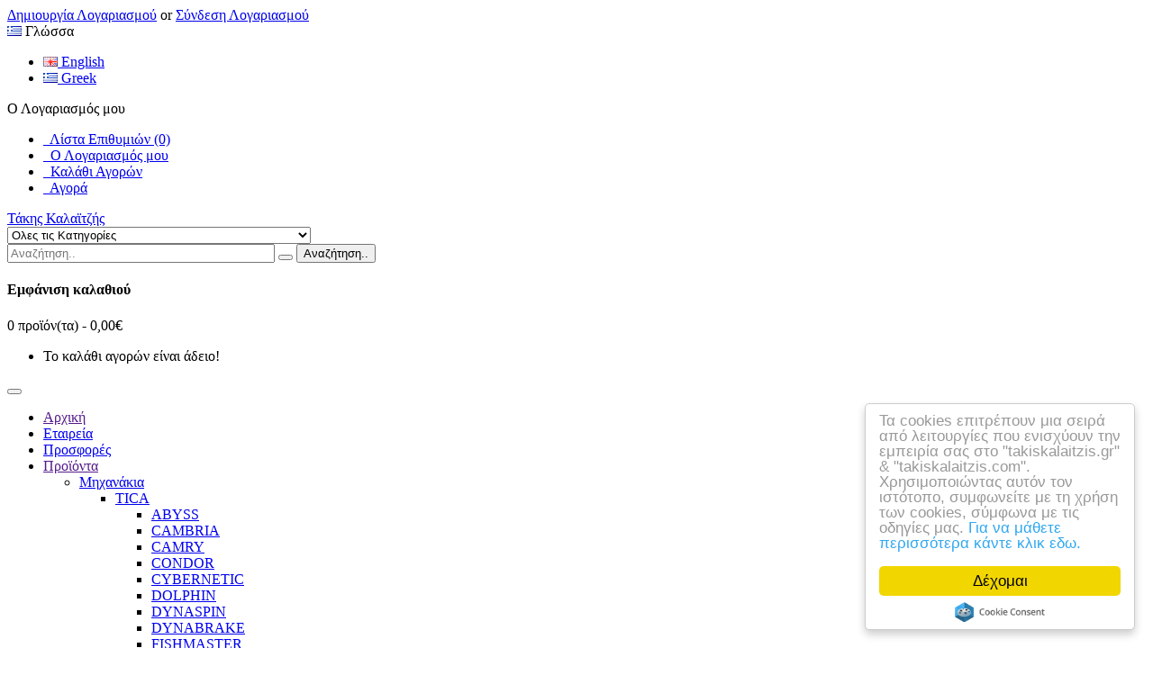

--- FILE ---
content_type: text/html; charset=utf-8
request_url: http://takiskalaitzis.com/index.php?route=product/product&product_id=651
body_size: 74674
content:
<!DOCTYPE html>
<!--[if IE]><![endif]-->
<!--[if IE 8 ]><html dir="ltr" lang="el" class="ie8"><![endif]-->
<!--[if IE 9 ]><html dir="ltr" lang="el" class="ie9"><![endif]-->
<!--[if (gt IE 9)|!(IE)]><!-->
<html dir="ltr" class="ltr" lang="el">
<!--<![endif]-->
<head>
    <meta charset="UTF-8" />
    <meta name="viewport" content="width=device-width, initial-scale=1">
    <title>JIG MASTER 60 - 200 gr</title>
    <base href="https://www.takiskalaitzis.com/" />
        <meta name="description" content="JIG MASTER 60 - 200 gr" />
            <meta name="keywords" content= "JIG MASTER 60 - 200 gr" />
        <meta http-equiv="X-UA-Compatible" content="IE=edge">
        <link href="https://www.takiskalaitzis.com/image/catalog/logos/favicon.png" rel="icon" />
            <link href="https://www.takiskalaitzis.com/index.php?route=product/product&amp;product_id=651" rel="canonical" />
            <link href="catalog/view/theme/megashop/stylesheet/bootstrap.css" rel="stylesheet" />
        <link href="catalog/view/theme/megashop/stylesheet/stylesheet.css" rel="stylesheet" />
        <link href="catalog/view/theme/megashop/stylesheet/font.css" rel="stylesheet" />
        <link href="catalog/view/javascript/font-awesome/css/font-awesome.min.css" rel="stylesheet" />
        <link href="catalog/view/javascript/jquery/magnific/magnific-popup.css" rel="stylesheet" />
        <link href="catalog/view/javascript/jquery/magnific/magnific-popup.css" rel="stylesheet" />
        <link href="catalog/view/javascript/jquery/datetimepicker/bootstrap-datetimepicker.min.css" rel="stylesheet" />
            <script type="text/javascript" src="catalog/view/javascript/jquery/jquery-2.1.1.min.js"></script>
        <script type="text/javascript" src="catalog/view/javascript/jquery/magnific/jquery.magnific-popup.min.js"></script>
        <script type="text/javascript" src="catalog/view/javascript/bootstrap/js/bootstrap.min.js"></script>
        <script type="text/javascript" src="catalog/view/javascript/common.js"></script>
        <script type="text/javascript" src="catalog/view/theme/megashop/javascript/common.js"></script>
        <script type="text/javascript" src="catalog/view/javascript/jquery/magnific/jquery.magnific-popup.min.js"></script>
        <script type="text/javascript" src="catalog/view/javascript/jquery/datetimepicker/moment.js"></script>
        <script type="text/javascript" src="catalog/view/javascript/jquery/datetimepicker/bootstrap-datetimepicker.min.js"></script>
    
    
    <script>
  (function(i,s,o,g,r,a,m){i['GoogleAnalyticsObject']=r;i[r]=i[r]||function(){
  (i[r].q=i[r].q||[]).push(arguments)},i[r].l=1*new Date();a=s.createElement(o),
  m=s.getElementsByTagName(o)[0];a.async=1;a.src=g;m.parentNode.insertBefore(a,m)
  })(window,document,'script','//www.google-analytics.com/analytics.js','ga');

  ga('create', 'UA-65863331-1', 'auto');
  ga('send', 'pageview');

</script>
<meta name="google-site-verification" content="3eAZWuAseWEg5BDlYBJgZsT7agzLBBsOnlyA_SrPs1I" />
<meta name="yandex-verification" content="4aeda22ea6b4f8f6" />    
    <!-- Begin Cookie Consent plugin by Silktide - https://silktide.com/cookieconsent -->
<script type="text/javascript">
    window.cookieconsent_options = {"message":"Τα cookies επιτρέπουν μια σειρά από λειτουργίες που ενισχύουν την εμπειρία σας στο \"takiskalaitzis.gr\" & \"takiskalaitzis.com\". Χρησιμοποιώντας αυτόν τον ιστότοπο, συμφωνείτε με τη χρήση των cookies, σύμφωνα με τις οδηγίες μας.","dismiss":"Δέχομαι","learnMore":"Για να μάθετε περισσότερα κάντε κλικ εδω.","link":"https://takiskalaitzis.com/index.php?route=information/information","theme":"light-floating"};
</script>

<script type="text/javascript" src="//cdnjs.cloudflare.com/ajax/libs/cookieconsent2/1.0.9/cookieconsent.min.js"></script>
<!-- End Cookie Consent plugin -->

</head>
<body class="main-menu-fixed product-product-651 page-product layout-">
<div  class="row-offcanvas row-offcanvas-left">
    <div id="page">
        <section id="header-top" >
            <div id="topbar">
                <div class="container">
                    <div class="show-desktop">
                        <div class="quick-access pull-left  hidden-sm hidden-xs">
                            <div class="login links link-active">
                                                                <a href="https://www.takiskalaitzis.com/index.php?route=account/register">Δημιουργία Λογαριασμού</a> or
                                <a href="https://www.takiskalaitzis.com/index.php?route=account/login">Σύνδεση Λογαριασμού</a>
                                                            </div>
                        </div>
                        <!--Button -->
                        <div class="quick-top-link  links pull-right">
                            <!-- language -->
                            <div class="btn-group box-language">
                                <div class="pull-left">
<form action="https://www.takiskalaitzis.com/index.php?route=common/language/language" method="post" enctype="multipart/form-data" id="language">
  <div class="btn-groups">
    <div data-toggle="dropdown" class="dropdown-toggle">
                                        <img src="image/flags/gr.png" alt="Greek" title="Greek">
                        <span>Γλώσσα</span> <i class="fa fa-angle-down"></i>
    </div>
    <ul class="dropdown-menu">
            <li><a href="en"><img src="image/flags/gb.png" alt="English" title="English" /> English</a></li>
            <li><a href="el"><img src="image/flags/gr.png" alt="Greek" title="Greek" /> Greek</a></li>
          </ul>
  </div>


  <input type="hidden" name="code" value="" />
  <input type="hidden" name="redirect" value="https://www.takiskalaitzis.com/index.php?route=product/product&amp;product_id=651" />
</form>
</div>
                            </div>
                            <!-- currency -->
                            <div class="btn-group box-currency">
                                                            </div>
                            <!-- user-->
                            <div class="btn-group box-user">
                                <div data-toggle="dropdown">
                                    <span>Ο Λογαριασμός μου</span>
                                    <i class="fa fa-angle-down "></i>
                                </div>

                                <ul class="dropdown-menu setting-menu">
                                    <li id="wishlist">
                                        <a href="https://www.takiskalaitzis.com/index.php?route=account/wishlist" id="wishlist-total"><i class="fa fa-list-alt"></i>&nbsp;&nbsp;Λίστα Επιθυμιών (0)</a>
                                    </li>
                                    <li class="acount">
                                        <a href="https://www.takiskalaitzis.com/index.php?route=account/account"><i class="fa fa-user"></i>&nbsp;&nbsp;Ο Λογαριασμός μου</a>
                                    </li>
                                    <li class="shopping-cart">
                                        <a href="https://www.takiskalaitzis.com/index.php?route=checkout/cart"><i class="fa fa-bookmark"></i>&nbsp;&nbsp;Καλάθι Αγορών</a>
                                    </li>
                                    <li class="checkout">
                                        <a class="last" href="https://www.takiskalaitzis.com/index.php?route=checkout/checkout"><i class="fa fa-share"></i>&nbsp;&nbsp;Αγορά</a>
                                    </li>
                                </ul>

                            </div>
                        </div>

                    </div>
                </div>
            </div>
            <!-- header -->
            <header id="header">
    <div id="header-main" class="hasmainmenu">
        <div class="container">
            <div class="row">
                <div class="logo inner  col-lg-3 col-md-3 col-sm-3 col-xs-12">
                                        <div id="logo-theme" class="logo-store pull-left">
                        <a href="https://www.takiskalaitzis.com/index.php?route=common/home">
                            <span>Τάκης Καλαϊτζής</span>
                        </a>
                    </div>
                                    </div>
                                <div class="inner col-lg-6 col-md-6 col-sm-6 col-xs-12">
                    <div id="search-auto" class=" search-box search-wrapper clearfix clearfix">
                        <div class=" search_block">
    <form method="GET" action="index.php" class="input-group search-box">
		<div class="filter_type category_filter input-group-addon group-addon-select icon-select">
		<select name="category_id" class="no-border">
			<option value="0">Ολες τις Κατηγορίες</option>
				        	        <option value="120">Προσφορές</option>
	        	        	        	        	        <option value="119">Προϊόντα</option>
	        	        	        	        <option value="167">&nbsp;&nbsp;&nbsp;&nbsp;&nbsp;&nbsp;Dyneema</option>
	        	        	        	        	        <option value="134">&nbsp;&nbsp;&nbsp;&nbsp;&nbsp;&nbsp;Μηχανάκια</option>
	        	        	        	        <option value="59">&nbsp;&nbsp;&nbsp;&nbsp;&nbsp;&nbsp;&nbsp;&nbsp;&nbsp;&nbsp;&nbsp;&nbsp;TICA</option>
	        	        	        	        <option value="152">&nbsp;&nbsp;&nbsp;&nbsp;&nbsp;&nbsp;&nbsp;&nbsp;&nbsp;&nbsp;&nbsp;&nbsp;WINNER</option>
	        	        	        	        <option value="118">&nbsp;&nbsp;&nbsp;&nbsp;&nbsp;&nbsp;&nbsp;&nbsp;&nbsp;&nbsp;&nbsp;&nbsp;Ηλεκτρικοί Μηχανισμοί Βαθιάς Καθετής</option>
	        	        	        	        	        <option value="164">&nbsp;&nbsp;&nbsp;&nbsp;&nbsp;&nbsp;Τσαπαρί</option>
	        	        	        	        	        <option value="61">&nbsp;&nbsp;&nbsp;&nbsp;&nbsp;&nbsp;Καλάμια</option>
	        	        	        	        <option value="63">&nbsp;&nbsp;&nbsp;&nbsp;&nbsp;&nbsp;&nbsp;&nbsp;&nbsp;&nbsp;&nbsp;&nbsp;TICA</option>
	        	        	        	        <option value="64">&nbsp;&nbsp;&nbsp;&nbsp;&nbsp;&nbsp;&nbsp;&nbsp;&nbsp;&nbsp;&nbsp;&nbsp;Falcon</option>
	        	        	        	        <option value="163">&nbsp;&nbsp;&nbsp;&nbsp;&nbsp;&nbsp;&nbsp;&nbsp;&nbsp;&nbsp;&nbsp;&nbsp;Persicus</option>
	        	        	        	        <option value="70">&nbsp;&nbsp;&nbsp;&nbsp;&nbsp;&nbsp;&nbsp;&nbsp;&nbsp;&nbsp;&nbsp;&nbsp;Winner</option>
	        	        	        	        <option value="67">&nbsp;&nbsp;&nbsp;&nbsp;&nbsp;&nbsp;&nbsp;&nbsp;&nbsp;&nbsp;&nbsp;&nbsp;Steel</option>
	        	        	        	        <option value="66">&nbsp;&nbsp;&nbsp;&nbsp;&nbsp;&nbsp;&nbsp;&nbsp;&nbsp;&nbsp;&nbsp;&nbsp;SureCatch</option>
	        	        	        	        <option value="69">&nbsp;&nbsp;&nbsp;&nbsp;&nbsp;&nbsp;&nbsp;&nbsp;&nbsp;&nbsp;&nbsp;&nbsp;Katsui</option>
	        	        	        	        <option value="62">&nbsp;&nbsp;&nbsp;&nbsp;&nbsp;&nbsp;&nbsp;&nbsp;&nbsp;&nbsp;&nbsp;&nbsp;ATC</option>
	        	        	        	        	        <option value="71">&nbsp;&nbsp;&nbsp;&nbsp;&nbsp;&nbsp;Πετονιές</option>
	        	        	        	        <option value="72">&nbsp;&nbsp;&nbsp;&nbsp;&nbsp;&nbsp;&nbsp;&nbsp;&nbsp;&nbsp;&nbsp;&nbsp;Falcon</option>
	        	        	        	        <option value="73">&nbsp;&nbsp;&nbsp;&nbsp;&nbsp;&nbsp;&nbsp;&nbsp;&nbsp;&nbsp;&nbsp;&nbsp;FUDO</option>
	        	        	        	        <option value="74">&nbsp;&nbsp;&nbsp;&nbsp;&nbsp;&nbsp;&nbsp;&nbsp;&nbsp;&nbsp;&nbsp;&nbsp;Winner</option>
	        	        	        	        	        <option value="76">&nbsp;&nbsp;&nbsp;&nbsp;&nbsp;&nbsp;Αγκίστρια</option>
	        	        	        	        <option value="77">&nbsp;&nbsp;&nbsp;&nbsp;&nbsp;&nbsp;&nbsp;&nbsp;&nbsp;&nbsp;&nbsp;&nbsp;Fudo</option>
	        	        	        	        <option value="78">&nbsp;&nbsp;&nbsp;&nbsp;&nbsp;&nbsp;&nbsp;&nbsp;&nbsp;&nbsp;&nbsp;&nbsp;Winner</option>
	        	        	        	        	        <option value="79">&nbsp;&nbsp;&nbsp;&nbsp;&nbsp;&nbsp;Φελλοί</option>
	        	        	        	        <option value="166">&nbsp;&nbsp;&nbsp;&nbsp;&nbsp;&nbsp;&nbsp;&nbsp;&nbsp;&nbsp;&nbsp;&nbsp;Venturieri</option>
	        	        	        	        <option value="165">&nbsp;&nbsp;&nbsp;&nbsp;&nbsp;&nbsp;&nbsp;&nbsp;&nbsp;&nbsp;&nbsp;&nbsp;Winner</option>
	        	        	        	        	        <option value="80">&nbsp;&nbsp;&nbsp;&nbsp;&nbsp;&nbsp;Καλαμαριέρες</option>
	        	        	        	        <option value="81">&nbsp;&nbsp;&nbsp;&nbsp;&nbsp;&nbsp;&nbsp;&nbsp;&nbsp;&nbsp;&nbsp;&nbsp;Καλαμαριέρες Winner</option>
	        	        	        	        <option value="82">&nbsp;&nbsp;&nbsp;&nbsp;&nbsp;&nbsp;&nbsp;&nbsp;&nbsp;&nbsp;&nbsp;&nbsp;Καλαμαριέρες SureCatch</option>
	        	        	        	        	        <option value="83">&nbsp;&nbsp;&nbsp;&nbsp;&nbsp;&nbsp;Προϊόντα WINNER</option>
	        	        	        	        <option value="92">&nbsp;&nbsp;&nbsp;&nbsp;&nbsp;&nbsp;&nbsp;&nbsp;&nbsp;&nbsp;&nbsp;&nbsp;BAIT</option>
	        	        	        	        <option value="94">&nbsp;&nbsp;&nbsp;&nbsp;&nbsp;&nbsp;&nbsp;&nbsp;&nbsp;&nbsp;&nbsp;&nbsp;Jig</option>
	        	        	        	        <option value="85">&nbsp;&nbsp;&nbsp;&nbsp;&nbsp;&nbsp;&nbsp;&nbsp;&nbsp;&nbsp;&nbsp;&nbsp;Αξεσουάρ</option>
	        	        	        	        <option value="91">&nbsp;&nbsp;&nbsp;&nbsp;&nbsp;&nbsp;&nbsp;&nbsp;&nbsp;&nbsp;&nbsp;&nbsp;Βάσεις - Τρίποδες</option>
	        	        	        	        <option value="87">&nbsp;&nbsp;&nbsp;&nbsp;&nbsp;&nbsp;&nbsp;&nbsp;&nbsp;&nbsp;&nbsp;&nbsp;Διάφορα Στόπερ</option>
	        	        	        	        <option value="86">&nbsp;&nbsp;&nbsp;&nbsp;&nbsp;&nbsp;&nbsp;&nbsp;&nbsp;&nbsp;&nbsp;&nbsp;Ζώνες</option>
	        	        	        	        <option value="89">&nbsp;&nbsp;&nbsp;&nbsp;&nbsp;&nbsp;&nbsp;&nbsp;&nbsp;&nbsp;&nbsp;&nbsp;Θήκες Καλαμιών</option>
	        	        	        	        <option value="84">&nbsp;&nbsp;&nbsp;&nbsp;&nbsp;&nbsp;&nbsp;&nbsp;&nbsp;&nbsp;&nbsp;&nbsp;Στριφτάρια</option>
	        	        	        	        <option value="93">&nbsp;&nbsp;&nbsp;&nbsp;&nbsp;&nbsp;&nbsp;&nbsp;&nbsp;&nbsp;&nbsp;&nbsp;Τεχνητά για λίμνες και ποτάμια</option>
	        	        	        	        <option value="90">&nbsp;&nbsp;&nbsp;&nbsp;&nbsp;&nbsp;&nbsp;&nbsp;&nbsp;&nbsp;&nbsp;&nbsp;Τσάντες</option>
	        	        	        	        <option value="88">&nbsp;&nbsp;&nbsp;&nbsp;&nbsp;&nbsp;&nbsp;&nbsp;&nbsp;&nbsp;&nbsp;&nbsp;Χάντρες</option>
	        	        	        	        <option value="96">&nbsp;&nbsp;&nbsp;&nbsp;&nbsp;&nbsp;&nbsp;&nbsp;&nbsp;&nbsp;&nbsp;&nbsp;Χταποδιέρες</option>
	        	        	        	        <option value="95">&nbsp;&nbsp;&nbsp;&nbsp;&nbsp;&nbsp;&nbsp;&nbsp;&nbsp;&nbsp;&nbsp;&nbsp;Ψαράκια Συρτής</option>
	        	        	        	        	        <option value="98">&nbsp;&nbsp;&nbsp;&nbsp;&nbsp;&nbsp;Αξεσουάρ STONFO</option>
	        	        	        	        	        <option value="99">&nbsp;&nbsp;&nbsp;&nbsp;&nbsp;&nbsp;Προϊόντα SureCatch</option>
	        	        	        	        <option value="173">&nbsp;&nbsp;&nbsp;&nbsp;&nbsp;&nbsp;&nbsp;&nbsp;&nbsp;&nbsp;&nbsp;&nbsp;Αγκίστρια Jig</option>
	        	        	        	        <option value="170">&nbsp;&nbsp;&nbsp;&nbsp;&nbsp;&nbsp;&nbsp;&nbsp;&nbsp;&nbsp;&nbsp;&nbsp;Αξεσουάρ SureCatch</option>
	        	        	        	        <option value="171">&nbsp;&nbsp;&nbsp;&nbsp;&nbsp;&nbsp;&nbsp;&nbsp;&nbsp;&nbsp;&nbsp;&nbsp;Παρελκόμενα SureCatch</option>
	        	        	        	        <option value="174">&nbsp;&nbsp;&nbsp;&nbsp;&nbsp;&nbsp;&nbsp;&nbsp;&nbsp;&nbsp;&nbsp;&nbsp;Στριφτάρια</option>
	        	        	        	        <option value="169">&nbsp;&nbsp;&nbsp;&nbsp;&nbsp;&nbsp;&nbsp;&nbsp;&nbsp;&nbsp;&nbsp;&nbsp;Τεχνητά Δολώματα</option>
	        	        	        	        <option value="172">&nbsp;&nbsp;&nbsp;&nbsp;&nbsp;&nbsp;&nbsp;&nbsp;&nbsp;&nbsp;&nbsp;&nbsp;Τσαπαρί</option>
	        	        	        	        	        <option value="100">&nbsp;&nbsp;&nbsp;&nbsp;&nbsp;&nbsp;Βαλιτσάκια Plastica Panaro</option>
	        	        	        	        	        <option value="101">&nbsp;&nbsp;&nbsp;&nbsp;&nbsp;&nbsp;Τεχνητά Δολώματα WAKI</option>
	        	        	        	        	        <option value="102">&nbsp;&nbsp;&nbsp;&nbsp;&nbsp;&nbsp;Οδηγοί Pacific Bay</option>
	        	        	        	        	        <option value="103">&nbsp;&nbsp;&nbsp;&nbsp;&nbsp;&nbsp;Απόχες</option>
	        	        	        	        	        <option value="104">&nbsp;&nbsp;&nbsp;&nbsp;&nbsp;&nbsp;Μολύβια</option>
	        	        	        	        <option value="168">&nbsp;&nbsp;&nbsp;&nbsp;&nbsp;&nbsp;&nbsp;&nbsp;&nbsp;&nbsp;&nbsp;&nbsp;Fonderia Roma</option>
	        	        	        	        	        <option value="105">&nbsp;&nbsp;&nbsp;&nbsp;&nbsp;&nbsp;ΝΑΥΤΙΛΙΑΚΑ</option>
	        	        	        	        <option value="106">&nbsp;&nbsp;&nbsp;&nbsp;&nbsp;&nbsp;&nbsp;&nbsp;&nbsp;&nbsp;&nbsp;&nbsp;ΜΕΣΑ ΠΡΟΣΔΕΣΗΣ ΚΑΙ ΑΓΚΥΡΟΒΟΛΙΑΣ</option>
	        	        	        	        <option value="107">&nbsp;&nbsp;&nbsp;&nbsp;&nbsp;&nbsp;&nbsp;&nbsp;&nbsp;&nbsp;&nbsp;&nbsp;ΑΞΕΣΟΥΑΡ ΣΚΑΦΟΥΣ</option>
	        	        	        	        <option value="108">&nbsp;&nbsp;&nbsp;&nbsp;&nbsp;&nbsp;&nbsp;&nbsp;&nbsp;&nbsp;&nbsp;&nbsp;ΠΡΟΣΤΑΣΙΑ ΚΑΙ ΣΥΝΤΗΡΗΣΗ</option>
	        	        	        	        <option value="109">&nbsp;&nbsp;&nbsp;&nbsp;&nbsp;&nbsp;&nbsp;&nbsp;&nbsp;&nbsp;&nbsp;&nbsp;ΣΩΣΤΙΚΟΣ ΕΞΟΠΛΙΣΜΟΣ</option>
	        	        	        	        <option value="110">&nbsp;&nbsp;&nbsp;&nbsp;&nbsp;&nbsp;&nbsp;&nbsp;&nbsp;&nbsp;&nbsp;&nbsp;ΕΞΟΠΛΙΣΜΟΣ ΚΙΝΗΤΗΡΩΝ</option>
	        	        	        	        <option value="111">&nbsp;&nbsp;&nbsp;&nbsp;&nbsp;&nbsp;&nbsp;&nbsp;&nbsp;&nbsp;&nbsp;&nbsp;ΗΛΕΚΤΡΟΛΟΓΙΚΟΣ ΕΞΟΠΛΙΣΜΟΣ</option>
	        	        	        	        <option value="112">&nbsp;&nbsp;&nbsp;&nbsp;&nbsp;&nbsp;&nbsp;&nbsp;&nbsp;&nbsp;&nbsp;&nbsp;ΜΟΝΙΜΟΣ ΕΞΟΠΛΙΣΜΟΣ</option>
	        	        	        	        <option value="113">&nbsp;&nbsp;&nbsp;&nbsp;&nbsp;&nbsp;&nbsp;&nbsp;&nbsp;&nbsp;&nbsp;&nbsp;ΕΞΟΠΛΙΣΜΟΣ ΤΡΕΪΛΕΡ</option>
	        	        	        	        <option value="114">&nbsp;&nbsp;&nbsp;&nbsp;&nbsp;&nbsp;&nbsp;&nbsp;&nbsp;&nbsp;&nbsp;&nbsp;ΥΔΡΑΥΛΙΚΟΣ ΕΞΟΠΛΙΣΜΟΣ</option>
	        	        	        	        <option value="115">&nbsp;&nbsp;&nbsp;&nbsp;&nbsp;&nbsp;&nbsp;&nbsp;&nbsp;&nbsp;&nbsp;&nbsp;ΣΥΣΤΗΜΑΤΑ ΔΙΕΥΘΥΝΣΗΣ ΚΑΙ ΧΕΙΡΙΣΜΟΥ</option>
	        	        	        	        		</select>
	</div>
		<div id="search0" class="search-input-wrapper clearfix clearfixs input-group">
	    <input type="text" value="" size="35" autocomplete="off" placeholder="Αναζήτηση.." name="search" class="form-control input-lg input-search">

        <span class="input-group-addon input-group-search">
                    <button class="fa fa-search"></button>
                    <button class="button-search ">
                        Αναζήτηση..                    </button>
        </span>
	</div>
	<input type="hidden" name="sub_category" value="1" class="sub_category"/>
	<input type="hidden" name="route" value="product/search"/>
	<input type="hidden" name="sub_category" value="true" class="sub_category"/>
	<input type="hidden" name="description" value="true" id="description"/>
	</form>
	<div class="clear clr"></div>
</div>
<script type="text/javascript">

/* Autocomplete */
(function($) {
	function Autocomplete1(element, options) {
		this.element = element;
		this.options = options;
		this.timer = null;
		this.items = new Array();

		$(element).attr('autocomplete', 'off');
		$(element).on('focus', $.proxy(this.focus, this));
		$(element).on('blur', $.proxy(this.blur, this));
		$(element).on('keydown', $.proxy(this.keydown, this));

		$(element).after('<ul class="dropdown-menu autosearch"></ul>');
		$(element).siblings('ul.dropdown-menu').delegate('a', 'click', $.proxy(this.click, this));
	}

	Autocomplete1.prototype = {
		focus: function() {
			this.request();
		},
		blur: function() {
			setTimeout(function(object) {
				object.hide();
			}, 200, this);
		},
		click: function(event) {
			event.preventDefault();
			value = $(event.target).parent().attr("href");
			if (value) {
				window.location = value.replace(/&amp;/gi,'&');
			}
		},
		keydown: function(event) {
			switch(event.keyCode) {
				case 27: // escape
					this.hide();
					break;
				default:
					this.request();
					break;
			}
		},
		show: function() {
			var pos = $(this.element).position();

			$(this.element).siblings('ul.dropdown-menu').css({
				top: pos.top + $(this.element).outerHeight(),
				left: pos.left
			});

			$(this.element).siblings('ul.dropdown-menu').show();
		},
		hide: function() {
			$(this.element).siblings('ul.dropdown-menu').hide();
		},
		request: function() {
			clearTimeout(this.timer);

			this.timer = setTimeout(function(object) {
				object.options.source($(object.element).val(), $.proxy(object.response, object));
			}, 200, this);
		},
		response: function(json) {
			console.log(json);
			html = '';

			if (json.length) {
				for (i = 0; i < json.length; i++) {
					this.items[json[i]['value']] = json[i];
				}

				for (i = 0; i < json.length; i++) {
					if (!json[i]['category']) {
						html += '<li class="media" data-value="' + json[i]['value'] + '">';
						if(json[i]['simage']) {
							html += '	<a class="media-left" href="' + json[i]['link'] + '"><img  src="' + json[i]['image'] + '"></a>';	
						}
						html += '<div class="media-body">';
						html += '	<a  href="' + json[i]['link'] + '"><span>' + json[i]['label'] + '</span></a>';
						if(json[i]['sprice']){
							html += '	<div>';
							if (!json[i]['special']) {
								html += json[i]['price'];
							} else {
								html += '<span class="price-old">' + json[i]['price'] + '</span><span class="price-new">' + json[i]['special'] + '</span>';
							}
							if (json[i]['tax']) {
								html += '<br />';
								html += '<span class="price-tax">Χωρίς ΦΠΑ: : ' + json[i]['tax'] + '</span>';
							}
							html += '	</div> </div>';
						}
						html += '</li>';
					}
				}
				//html += '<li><a href="index.php?route=product/search&search='+g.term+'&category_id='+category_id+'&sub_category=true&description=true" onclick="window.location=this.href">'+text_view_all+'</a></li>';

				// Get all the ones with a categories
				var category = new Array();
				for (i = 0; i < json.length; i++) {
					if (json[i]['category']) {
						if (!category[json[i]['category']]) {
							category[json[i]['category']] = new Array();
							category[json[i]['category']]['name'] = json[i]['category'];
							category[json[i]['category']]['item'] = new Array();
						}
						category[json[i]['category']]['item'].push(json[i]);
					}
				}
				for (i in category) {
					html += '<li class="dropdown-header">' + category[i]['name'] + '</li>';
					for (j = 0; j < category[i]['item'].length; j++) {
						html += '<li data-value="' + category[i]['item'][j]['value'] + '"><a href="#">&nbsp;&nbsp;&nbsp;' + category[i]['item'][j]['label'] + '</a></li>';
					}
				}
			}
			if (html) {
				this.show();
			} else {
				this.hide();
			}
			$(this.element).siblings('ul.dropdown-menu').html(html);
		}
	};

	$.fn.autocomplete1 = function(option) {
		return this.each(function() {
			var data = $(this).data('autocomplete');
			if (!data) {
				data = new Autocomplete1(this, option);
				$(this).data('autocomplete', data);
			}
		});
	}
})(window.jQuery);
$(document).ready(function() {
	var selector = '#search0';
	var total = 0;
	var show_image = true;
	var show_price = true;
	var search_sub_category = true;
	var search_description = true;
	var width = 102;
	var height = 102;

	$(selector).find('input[name=\'search\']').autocomplete1({
		delay: 500,
		source: function(request, response) {
			var category_id = $(".category_filter select[name=\"category_id\"]").first().val();
			if(typeof(category_id) == 'undefined')
				category_id = 0;
			var limit = 5;
			var search_sub_category = search_sub_category?'&sub_category=true':'';
			var search_description = search_description?'&description=true':'';
			$.ajax({
				url: 'index.php?route=module/pavautosearch/autocomplete&filter_category_id='+category_id+'&width='+width+'&height='+height+'&limit='+limit+search_sub_category+search_description+'&filter_name='+encodeURIComponent(request),
				dataType: 'json',
				success: function(json) {		
					response($.map(json, function(item) {
						if($('.pavautosearch_result')){
							$('.pavautosearch_result').first().html("");
						}
						total = 0;
						if(item.total){
							total = item.total;
						}
						return {
							price:   item.price,
							speical: item.special,
							tax:     item.tax,
							label:   item.name,
							image:   item.image,
							link:    item.link,
							value:   item.product_id,
							sprice:  show_price,
							simage:  show_image,
						}
					}));
				}
			});
		},
	}); // End Autocomplete 

});// End document.ready

</script>                    </div>
                </div>
                                <div id="cart-top" class=" inner col-lg-3 col-md-3 col-sm-3 hidden-xs">
                    <div class="cart-top">
                        <div id="cart" class="btn-group btn-block">
    <div data-toggle="dropdown" data-loading-text="Φόρτωση..." class="heading dropdown-toggle">
        <div class="cart-inner pull-right">
            <div class="icon-cart"></div>
            <h4>Εμφάνιση καλαθιού</h4>
            <a><span id="cart-total">0 προϊόν(τα) - 0,00€<i class="fa fa-angle-down"></i></span></a>
        </div>
    </div>
    <ul class="dropdown-menu pull-right content">
                <li>
            <p class="text-center empty">Το καλάθι αγορών είναι άδειο!</p>
        </li>
            </ul>
</div>
                    </div>
                </div>
            </div>
        </div>
    </div>
</header>

<section id="pav-masshead" class="pav-masshead aligned-right">
    <div class="container">
        <div class="inner row clearfix">
            <div id="pav-mainnav">
                <div class="container">
                                        <div class="pav-megamenu">
	<div class="navbar navbar-mega" role="navigation">
		<div id="mainmenutop" class="megamenu" role="navigation">
            <div class="show-mobile hidden-lg hidden-md">
                <div class="quick-access pull-left">
                    <button data-toggle="offcanvas" class="btn btn-outline visible-xs visible-sm" type="button"><span class="fa fa-bars"></span></button>
                </div>
            </div>
			<div class="collapse navbar-collapse" id="bs-megamenu">
				<ul class="nav navbar-nav megamenu"><li class="" >
					<a href=""><span class="menu-title">Αρχική</span></a></li><li class="" >
					<a href="index.php?route=information/information&amp;information_id=4"><span class="menu-title">Εταιρεία</span></a></li><li class="" >
					<a href="https://www.takiskalaitzis.com/index.php?route=product/category&amp;path=120"><span class="menu-title">Προσφορές</span></a></li><li class="parent dropdown  aligned-left" >
					<a class="dropdown-toggle" data-toggle="dropdown" href=""><span class="menu-title">Προϊόντα</span><b class="caret"></b></a><div class="dropdown-menu level1"  style="width:230px" ><div class="dropdown-menu-inner"><div class="row"><div class="mega-col col-xs-12 col-sm-12 col-md-12" data-type="menu" ><div class="mega-col-inner"><ul><li class="parent dropdown-submenu " ><a class="dropdown-toggle" data-toggle="dropdown" href="https://www.takiskalaitzis.com/index.php?route=product/category&amp;path=119_134"><span class="menu-title">Μηχανάκια</span><b class="caret"></b></a><div class="dropdown-menu level2"  style="width:450px" ><div class="dropdown-menu-inner"><div class="row"><div class="mega-col col-xs-12 col-sm-12 col-md-9" data-type="menu" ><div class="mega-col-inner"><ul><li class="parent dropdown-submenu " ><a class="dropdown-toggle" data-toggle="dropdown" href="https://www.takiskalaitzis.com/index.php?route=product/category&amp;path=134_59"><span class="menu-title">TICA</span><b class="caret"></b></a><div class="dropdown-menu level3"  style="width:700px" ><div class="dropdown-menu-inner"><div class="row"><div class="mega-col col-xs-12 col-sm-12 col-md-12" data-type="menu" ><div class="mega-col-inner"><ul><li class=" " ><a href="https://www.takiskalaitzis.com/index.php?route=product/category&amp;path=59_127"><span class="menu-title">ABYSS</span></a></li><li class=" " ><a href="https://www.takiskalaitzis.com/index.php?route=product/category&amp;path=59_138"><span class="menu-title">CAMBRIA</span></a></li><li class=" " ><a href="https://www.takiskalaitzis.com/index.php?route=product/category&amp;path=59_143"><span class="menu-title">CAMRY</span></a></li><li class=" " ><a href="https://www.takiskalaitzis.com/index.php?route=product/category&amp;path=59_137"><span class="menu-title">CONDOR</span></a></li><li class=" " ><a href="https://www.takiskalaitzis.com/index.php?route=product/category&amp;path=59_144"><span class="menu-title">CYBERNETIC</span></a></li><li class=" " ><a href="https://www.takiskalaitzis.com/index.php?route=product/category&amp;path=59_117"><span class="menu-title">DOLPHIN</span></a></li><li class=" " ><a href="https://www.takiskalaitzis.com/index.php?route=product/category&amp;path=59_145"><span class="menu-title">DYNASPIN</span></a></li><li class=" " ><a href="https://www.takiskalaitzis.com/index.php?route=product/category&amp;path=59_141"><span class="menu-title">DYNABRAKE</span></a></li><li class=" " ><a href="https://www.takiskalaitzis.com/index.php?route=product/category&amp;path=59_151"><span class="menu-title">FISHMASTER</span></a></li><li class=" " ><a href="https://www.takiskalaitzis.com/index.php?route=product/category&amp;path=59_139"><span class="menu-title">GAINER</span></a></li><li class=" " ><a href="https://www.takiskalaitzis.com/index.php?route=product/category&amp;path=59_124"><span class="menu-title">GALANT</span></a></li><li class=" " ><a href="https://www.takiskalaitzis.com/index.php?route=product/category&amp;path=59_135"><span class="menu-title">LIBRA</span></a></li><li class=" " ><a href="https://www.takiskalaitzis.com/index.php?route=product/category&amp;path=59_130"><span class="menu-title">RAGE</span></a></li><li class=" " ><a href="https://www.takiskalaitzis.com/index.php?route=product/category&amp;path=59_125"><span class="menu-title">SAMIRA</span></a></li><li class=" " ><a href="https://www.takiskalaitzis.com/index.php?route=product/category&amp;path=59_129"><span class="menu-title">SCEPTER</span></a></li><li class=" " ><a href="https://www.takiskalaitzis.com/index.php?route=product/category&amp;path=59_60"><span class="menu-title">SCRAMBLER</span></a></li></ul></div></div></div></div></div></li><li class=" " ><a href="https://www.takiskalaitzis.com/index.php?route=product/category&amp;path=134_152"><span class="menu-title">WINNER</span></a></li><li class=" " ><a href="https://www.takiskalaitzis.com/index.php?route=product/category&amp;path=134_118"><span class="menu-title">Ηλεκτρικοί Μηχανισμοί Βαθιάς Καθετής</span></a></li></ul></div></div><div class="mega-col col-xs-12 col-sm-12 col-md-3"  ><div class="mega-col-inner"><div class="pavo-widget" id="pavowid-60"><div class="pavo-widget" id="pavowid-199333165"><div class="widget-images box   ">
		<div class="widget-heading title">
		</div>
		<div class="widget-inner box-content clearfix">
		 <div class="image-item">
		 	<img class="img-responsive" alt=" " src="https://www.takiskalaitzis.com/image/catalog/menu icon/abysstf.jpg"/>
		 			 	<a href="https://www.takiskalaitzis.com/image/catalog/menu icon/abysstf.jpg" class="pts-popup fancybox" title="Large Image"><span class="icon icon-expand"></span></a>
		 			  
		 </div>
	</div>
</div>
</div></div></div></div></div></div></div></li><li class="parent dropdown-submenu " ><a class="dropdown-toggle" data-toggle="dropdown" href="https://www.takiskalaitzis.com/index.php?route=product/category&amp;path=119_61"><span class="menu-title">Καλάμια</span><b class="caret"></b></a><div class="dropdown-menu level2"  style="width:500px" ><div class="dropdown-menu-inner"><div class="row"><div class="mega-col col-xs-12 col-sm-12 col-md-7" data-type="menu" ><div class="mega-col-inner"><ul><li class=" " ><a href="https://www.takiskalaitzis.com/index.php?route=product/category&amp;path=61_63"><span class="menu-title">TICA</span></a></li><li class=" " ><a href="https://www.takiskalaitzis.com/index.php?route=product/category&amp;path=61_64"><span class="menu-title">Falcon</span></a></li><li class=" " ><a href="https://www.takiskalaitzis.com/index.php?route=product/category&amp;path=61_163"><span class="menu-title">Persicus</span></a></li><li class=" " ><a href="https://www.takiskalaitzis.com/index.php?route=product/category&amp;path=61_70"><span class="menu-title">Winner</span></a></li><li class=" " ><a href="https://www.takiskalaitzis.com/index.php?route=product/category&amp;path=61_67"><span class="menu-title">Steel</span></a></li><li class=" " ><a href="https://www.takiskalaitzis.com/index.php?route=product/category&amp;path=61_66"><span class="menu-title">Sure Catch</span></a></li><li class=" " ><a href="https://www.takiskalaitzis.com/index.php?route=product/category&amp;path=61_69"><span class="menu-title">Katsui</span></a></li><li class=" " ><a href="https://www.takiskalaitzis.com/index.php?route=product/category&amp;path=61_62"><span class="menu-title">ATC</span></a></li></ul></div></div><div class="mega-col col-xs-12 col-sm-12 col-md-5"  ><div class="mega-col-inner"><div class="pavo-widget" id="pavowid-59"><div class="pavo-widget" id="pavowid-1491853605"><div class="widget-images box   ">
		<div class="widget-heading title">
		</div>
		<div class="widget-inner box-content clearfix">
		 <div class="image-item">
		 	<img class="img-responsive" alt=" " src="https://www.takiskalaitzis.com/image/catalog/menu icon/0001317aaaa.jpg"/>
		 			 	<a href="https://www.takiskalaitzis.com/image/catalog/menu icon/0001317aaaa.jpg" class="pts-popup fancybox" title="Large Image"><span class="icon icon-expand"></span></a>
		 			  
		 </div>
	</div>
</div>
</div></div></div></div></div></div></div></li><li class="parent dropdown-submenu " ><a class="dropdown-toggle" data-toggle="dropdown" href="https://www.takiskalaitzis.com/index.php?route=product/category&amp;path=119_76"><span class="menu-title">Αγκίστρια</span><b class="caret"></b></a><div class="dropdown-menu level2"  style="width:450px" ><div class="dropdown-menu-inner"><div class="row"><div class="mega-col col-xs-12 col-sm-12 col-md-6" data-type="menu" ><div class="mega-col-inner"><ul><li class=" " ><a href="https://www.takiskalaitzis.com/index.php?route=product/category&amp;path=76_78"><span class="menu-title">Winner</span></a></li><li class=" " ><a href="https://www.takiskalaitzis.com/index.php?route=product/category&amp;path=76_77"><span class="menu-title">Fudo</span></a></li></ul></div></div><div class="mega-col col-xs-12 col-sm-12 col-md-4"  ><div class="mega-col-inner"></div></div><div class="mega-col col-xs-12 col-sm-12 col-md-4"  ><div class="mega-col-inner"><div class="pavo-widget" id="pavowid-64"><div class="pavo-widget" id="pavowid-1717856850"><div class="widget-images box   ">
		<div class="widget-heading title">
		</div>
		<div class="widget-inner box-content clearfix">
		 <div class="image-item">
		 	<img class="img-responsive" alt=" " src="https://www.takiskalaitzis.com/image/catalog/menu icon/03.00.jpg"/>
		 			 	<a href="https://www.takiskalaitzis.com/image/catalog/menu icon/03.00.jpg" class="pts-popup fancybox" title="Large Image"><span class="icon icon-expand"></span></a>
		 			  
		 </div>
	</div>
</div>
</div></div></div></div></div></div></div></li><li class="parent dropdown-submenu " ><a class="dropdown-toggle" data-toggle="dropdown" href="https://www.takiskalaitzis.com/index.php?route=product/category&amp;path=119_71"><span class="menu-title">Πετονιές</span><b class="caret"></b></a><div class="dropdown-menu level2"  style="width:460px" ><div class="dropdown-menu-inner"><div class="row"><div class="mega-col col-xs-12 col-sm-12 col-md-6" data-type="menu" ><div class="mega-col-inner"><ul><li class=" " ><a href="https://www.takiskalaitzis.com/index.php?route=product/category&amp;path=71_72"><span class="menu-title">Falcon</span></a></li><li class=" " ><a href="https://www.takiskalaitzis.com/index.php?route=product/category&amp;path=71_74"><span class="menu-title">Winner</span></a></li><li class=" " ><a href="https://www.takiskalaitzis.com/index.php?route=product/category&amp;path=71_73"><span class="menu-title">FUDO</span></a></li><li class=" " ><a href="https://www.takiskalaitzis.com/index.php?route=product/category&amp;path=119_167"><span class="menu-title">Dyneema</span></a></li></ul></div></div><div class="mega-col col-xs-12 col-sm-12 col-md-6"  ><div class="mega-col-inner"><div class="pavo-widget" id="pavowid-69"><div class="pavo-widget" id="pavowid-945261569"><div class="widget-images box   ">
		<div class="widget-heading title">
		</div>
		<div class="widget-inner box-content clearfix">
		 <div class="image-item">
		 	<img class="img-responsive" alt=" " src="https://www.takiskalaitzis.com/image/catalog/category icons/fishing lines.jpg"/>
		 			 	<a href="https://www.takiskalaitzis.com/image/catalog/category icons/fishing lines.jpg" class="pts-popup fancybox" title="Large Image"><span class="icon icon-expand"></span></a>
		 			  
		 </div>
	</div>
</div>
</div></div></div></div></div></div></div></li><li class=" " ><a href="https://www.takiskalaitzis.com/index.php?route=product/category&amp;path=119_103"><span class="menu-title">Απόχες</span></a></li><li class=" " ><a href="https://www.takiskalaitzis.com/index.php?route=product/category&amp;path=119_104"><span class="menu-title">Μολύβια</span></a></li><li class="parent dropdown-submenu " ><a class="dropdown-toggle" data-toggle="dropdown" href="https://www.takiskalaitzis.com/index.php?route=product/category&amp;path=119_80"><span class="menu-title">Καλαμαριέρες</span><b class="caret"></b></a><div class="dropdown-menu level2"  ><div class="dropdown-menu-inner"><div class="row"><div class="mega-col col-xs-12 col-sm-12 col-md-12" data-type="menu" ><div class="mega-col-inner"><ul><li class=" " ><a href="https://www.takiskalaitzis.com/index.php?route=product/category&amp;path=80_81"><span class="menu-title">Καλαμαριέρες Winner</span></a></li><li class=" " ><a href="https://www.takiskalaitzis.com/index.php?route=product/category&amp;path=80_82"><span class="menu-title">Καλαμαριέρες Sure Catch</span></a></li></ul></div></div></div></div></div></li><li class="parent dropdown-submenu " ><a class="dropdown-toggle" data-toggle="dropdown" href="https://www.takiskalaitzis.com/index.php?route=product/category&amp;path=119_79"><span class="menu-title">Φελλοί</span><b class="caret"></b></a><div class="dropdown-menu level2"  ><div class="dropdown-menu-inner"><div class="row"><div class="col-sm-12 mega-col" data-colwidth="12" data-type="menu" ><div class="mega-col-inner"><ul><li class=" " ><a href="https://www.takiskalaitzis.com/index.php?route=product/category&amp;path=79_165"><span class="menu-title">Winner</span></a></li><li class=" " ><a href="https://www.takiskalaitzis.com/index.php?route=product/category&amp;path=79_166"><span class="menu-title">Venturieri</span></a></li></ul></div></div></div></li><li class=" " ><a href="https://www.takiskalaitzis.com/index.php?route=product/category&amp;path=83_95"><span class="menu-title">Ψαράκια Συρτής</span></a></li><li class=" " ><a href="https://www.takiskalaitzis.com/index.php?route=product/category&amp;path=119_164"><span class="menu-title">Τσαπαρί</span></a></li><li class="parent dropdown-submenu " ><a class="dropdown-toggle" data-toggle="dropdown" href="https://www.takiskalaitzis.com/index.php?route=product/category&amp;path=119_83"><span class="menu-title">Προϊόντα WINNER</span><b class="caret"></b></a><div class="dropdown-menu level2"  ><div class="dropdown-menu-inner"><div class="row"><div class="mega-col col-xs-12 col-sm-12 col-md-12" data-type="menu" ><div class="mega-col-inner"><ul><li class=" " ><a href="https://www.takiskalaitzis.com/index.php?route=product/category&amp;path=83_84"><span class="menu-title">Στριφτάρια</span></a></li><li class=" " ><a href="https://www.takiskalaitzis.com/index.php?route=product/category&amp;path=83_87"><span class="menu-title">Διάφορα Στόπερ</span></a></li><li class=" " ><a href="https://www.takiskalaitzis.com/index.php?route=product/category&amp;path=83_88"><span class="menu-title">Χάντρες</span></a></li><li class=" " ><a href="https://www.takiskalaitzis.com/index.php?route=product/category&amp;path=83_85"><span class="menu-title">Αξεσουάρ</span></a></li><li class=" " ><a href="https://www.takiskalaitzis.com/index.php?route=product/category&amp;path=83_90"><span class="menu-title">Τσάντες</span></a></li><li class=" " ><a href="https://www.takiskalaitzis.com/index.php?route=product/category&amp;path=83_91"><span class="menu-title">Βάσεις - Τρίποδες</span></a></li><li class=" " ><a href="https://www.takiskalaitzis.com/index.php?route=product/category&amp;path=83_93"><span class="menu-title">Τεχνητά για λίμνες και ποτάμια</span></a></li><li class=" " ><a href="https://www.takiskalaitzis.com/index.php?route=product/category&amp;path=83_96"><span class="menu-title">Χταποδιέρες</span></a></li><li class=" " ><a href="https://www.takiskalaitzis.com/index.php?route=product/category&amp;path=83_94"><span class="menu-title">Jig</span></a></li><li class=" " ><a href="https://www.takiskalaitzis.com/index.php?route=product/category&amp;path=83_89"><span class="menu-title">Θήκες Καλαμιών</span></a></li><li class=" " ><a href="https://www.takiskalaitzis.com/index.php?route=product/category&amp;path=83_86"><span class="menu-title">Ζώνες</span></a></li><li class=" " ><a href="https://www.takiskalaitzis.com/index.php?route=product/category&amp;path=83_92"><span class="menu-title">BAIT</span></a></li></ul></div></div></div></div></div></li><li class=" " ><a href="https://www.takiskalaitzis.com/index.php?route=product/category&amp;path=119_98"><span class="menu-title">Αξεσουάρ STONFO</span></a></li><li class="parent dropdown-submenu " ><a class="dropdown-toggle" data-toggle="dropdown" href="https://www.takiskalaitzis.com/index.php?route=product/category&amp;path=119_99"><span class="menu-title">Προϊόντα SURE CATCH</span><b class="caret"></b></a><div class="dropdown-menu level2"  ><div class="dropdown-menu-inner"><div class="row"><div class="col-sm-12 mega-col" data-colwidth="12" data-type="menu" ><div class="mega-col-inner"><ul><li class=" " ><a href="https://www.takiskalaitzis.com/index.php?route=product/category&amp;path=99_170"><span class="menu-title">Αξεσουάρ</span></a></li><li class=" " ><a href="https://www.takiskalaitzis.com/index.php?route=product/category&amp;path=99_171"><span class="menu-title">Παρελκόμενα</span></a></li><li class=" " ><a href="https://www.takiskalaitzis.com/index.php?route=product/category&amp;path=99_169"><span class="menu-title">Τεχνητά Δολώματα</span></a></li><li class=" " ><a href="https://www.takiskalaitzis.com/index.php?route=product/category&amp;path=99_173"><span class="menu-title">Αγκίστρια Jig</span></a></li><li class=" " ><a href="https://www.takiskalaitzis.com/index.php?route=product/category&amp;path=99_172"><span class="menu-title">Τσαπαρί</span></a></li></ul></div></div></div></li><li class=" " ><a href="https://www.takiskalaitzis.com/index.php?route=product/category&amp;path=119_100"><span class="menu-title">Βαλιτσάκια Plastica Panaro</span></a></li><li class=" " ><a href="https://www.takiskalaitzis.com/index.php?route=product/category&amp;path=119_101"><span class="menu-title">Τεχνητά Δολώματα WAKI</span></a></li><li class=" " ><a href="https://www.takiskalaitzis.com/index.php?route=product/category&amp;path=119_102"><span class="menu-title">Οδηγοί Pacific Bay</span></a></li><li class="parent dropdown-submenu " ><a class="dropdown-toggle" data-toggle="dropdown" href="https://www.takiskalaitzis.com/index.php?route=product/category&amp;path=119_105"><span class="menu-title">ΝΑΥΤΙΛΙΑΚΑ</span><b class="caret"></b></a><div class="dropdown-menu level2"  style="width:450px" ><div class="dropdown-menu-inner"><div class="row"><div class="mega-col col-xs-12 col-sm-12 col-md-12" data-type="menu" ><div class="mega-col-inner"><ul><li class=" " ><a href="https://www.takiskalaitzis.com/index.php?route=product/category&amp;path=105_106"><span class="menu-title">ΜΕΣΑ ΠΡΟΣΔΕΣΗΣ ΚΑΙ ΑΓΚΥΡΟΒΟΛΙΑΣ</span></a></li><li class=" " ><a href="https://www.takiskalaitzis.com/index.php?route=product/category&amp;path=105_107"><span class="menu-title">ΑΞΕΣΟΥΑΡ ΣΚΑΦΟΥΣ</span></a></li><li class=" " ><a href="https://www.takiskalaitzis.com/index.php?route=product/category&amp;path=105_108"><span class="menu-title">ΠΡΟΣΤΑΣΙΑ ΚΑΙ ΣΥΝΤΗΡΗΣΗ</span></a></li><li class=" " ><a href="https://www.takiskalaitzis.com/index.php?route=product/category&amp;path=105_109"><span class="menu-title">ΣΩΣΤΙΚΟΣ ΕΞΟΠΛΙΣΜΟΣ</span></a></li><li class=" " ><a href="https://www.takiskalaitzis.com/index.php?route=product/category&amp;path=105_110"><span class="menu-title">ΕΞΟΠΛΙΣΜΟΣ ΚΙΝΗΤΗΡΩΝ</span></a></li><li class=" " ><a href="https://www.takiskalaitzis.com/index.php?route=product/category&amp;path=105_111"><span class="menu-title">ΗΛΕΚΤΡΟΛΟΓΙΚΟΣ ΕΞΟΠΛΙΣΜΟΣ</span></a></li><li class=" " ><a href="https://www.takiskalaitzis.com/index.php?route=product/category&amp;path=105_112"><span class="menu-title">ΜΟΝΙΜΟΣ ΕΞΟΠΛΙΣΜΟΣ</span></a></li><li class=" " ><a href="https://www.takiskalaitzis.com/index.php?route=product/category&amp;path=105_113"><span class="menu-title">ΕΞΟΠΛΙΣΜΟΣ ΤΡΕΪΛΕΡ</span></a></li><li class=" " ><a href="https://www.takiskalaitzis.com/index.php?route=product/category&amp;path=105_114"><span class="menu-title">ΥΔΡΑΥΛΙΚΟΣ ΕΞΟΠΛΙΣΜΟΣ</span></a></li><li class=" " ><a href="https://www.takiskalaitzis.com/index.php?route=product/category&amp;path=105_115"><span class="menu-title">ΣΥΣΤΗΜΑΤΑ ΔΙΕΥΘΥΝΣΗΣ ΚΑΙ ΧΕΙΡΙΣΜΟΥ</span></a></li></ul></div></div></div></div></div></li></ul></div></div></div></div></div></li><li class="" >
					<a href="https://takiskalaitzis.com/catalog/2015/index.php"><span class="menu-title">Κατάλογος</span></a></li><li class="" >
					<a href="index.php?route=information/information&amp;information_id=7"><span class="menu-title">Συνεργάτες</span></a></li><li class="" >
					<a href="index.php?route=information/contact"><span class="menu-title">Επικοινωνία</span></a></li></ul>			</div>
		</div>
	</div>
</div>                                    </div>
            </div>

        </div>
    </div>
</section>



            <!-- /header -->
        </section>
        <!-- sys-notification -->
        <div id="sys-notification">
            <div class="container">
                <div id="notification"></div>
            </div>
        </div>
        <!-- /sys-notification -->
        
                <div id="columns">
<div class="container">
      <ul class="breadcrumb">
<li><a href="https://www.takiskalaitzis.com/index.php?route=common/home"><i class="fa fa-home"></i></a></li>
<li><a href="https://www.takiskalaitzis.com/index.php?route=product/product&amp;product_id=651">JIG MASTER 60 - 200 gr</a></li>
</ul>  <div class="row">			<aside id="sidebar-left" class="col-md-3">
				<column id="column-left" class="hidden-xs sidebar">
    
<div class="category box box-highlights theme">
    <div class="box-heading"><span>Κατηγορίες</span></div>
    <div class="box-content tree-menu">
        <ul id="1690249172accordion" class="box-category box-panel">
                        <li class="accordion-group clearfix">
                                <a href="https://www.takiskalaitzis.com/index.php?route=product/category&amp;path=120">Προσφορές</a>
                                        </li>
                    <li class="accordion-group clearfix">
                                <a href="https://www.takiskalaitzis.com/index.php?route=product/category&amp;path=119">Προϊόντα</a>
                                        </li>
                </ul>
    </div>
</div>
<script type="text/javascript">
    $(document).ready(function(){
        var active = $('.collapse.in').attr('id');
        $('span[data-target=#'+active+']').html("-");

        $('.collapse').on('show.bs.collapse', function () {
            $('span[data-target=#'+$(this).attr('id')+']').html("-");
        });
        $('.collapse').on('hide.bs.collapse', function () {
            $('span[data-target=#'+$(this).attr('id')+']').html("+");
        });
    });
</script>

  </column>			</aside>
		
   <section id="sidebar-main" class="col-md-9"><div id="contents" class="wrappers clearfix">
        
<div class="product-info">
<div class="row">
<div class="col-lg-5 col-md-5 col-sm-5 col-xs-12 image-container">
        <div class="image">

                
        <a href="https://www.takiskalaitzis.com/image/cache/catalog/product_images/roods/tica/jig_master-500x515.jpg" title="JIG MASTER 60 - 200 gr" class="imagezoom">
            <img itemprop="image" src="https://www.takiskalaitzis.com/image/cache/catalog/product_images/roods/tica/jig_master-500x515.jpg" title="JIG MASTER 60 - 200 gr" alt="JIG MASTER 60 - 200 gr" id="image"  data-zoom-image="https://www.takiskalaitzis.com/image/cache/catalog/product_images/roods/tica/jig_master-500x515.jpg" class="product-image-zoom img-responsive"/>
        </a>

    </div>
        <div class="thumbs-preview">
            </div>
</div>

<div class="col-xs-12 col-sm-7 col-md-7 col-lg-7 product-view">
<h1 class="name">JIG MASTER 60 - 200 gr</h1>
<div class="rating">
    <p>
                        <span class="fa fa-stack"><i class="fa fa-star-o fa-stack-1x"></i></span>
                                <span class="fa fa-stack"><i class="fa fa-star-o fa-stack-1x"></i></span>
                                <span class="fa fa-stack"><i class="fa fa-star-o fa-stack-1x"></i></span>
                                <span class="fa fa-stack"><i class="fa fa-star-o fa-stack-1x"></i></span>
                                <span class="fa fa-stack"><i class="fa fa-star-o fa-stack-1x"></i></span>
                                    <a href="#review-form" class="popup-with-form" onclick="$('a[href=\'#tab-review\']').trigger('click'); return false;" >0 αξιολογήσεις</a> / <a href="#review-form"  class="popup-with-form" onclick="$('a[href=\'#tab-review\']').trigger('click'); return false;" >Γράψτε μια αξιολόγηση</a></p>
                <hr>

</div>

<div class="product-extra">
    <ul class="list-unstyled description no-padding">
                <li><i class="fa fa-chevron-down"></i><b>Κατασκευαστής:</b> <a href="https://www.takiskalaitzis.com/index.php?route=product/manufacturer/info&amp;manufacturer_id=8">Tica</a></li>
                <li><i class="fa fa-chevron-down"></i><b>Κωδικός Προϊόντος:</b> 01.25.004</li>
                        <li><i class="fa fa-chevron-down"></i><b>Διαθεσιμότητα:</b> Διαθέσιμο</li>
    </ul>
</div>
<div class="price">
    <ul class="list-unstyled">

                    <li class="price-gruop">
                <span class="price-new">73,00€</span>
            </li>
                
            </ul>
</div>
<div id="product">
    <div class="product-extra">
        <div class="quantity-adder pull-left">
            <span class="control-label pull-left text-qty" for="input-quantity">Ποσότητα</span>
            <div class="quantity-number input-group pull-left">
                <span class="add-down add-action input-group-addon"><i class="fa fa-minus"></i></span>
                <input class="form-control" type="text" name="quantity" size="2" value="1" />
                <span class="add-up add-action input-group-addon"><i class="fa fa-plus"></i></span>
            </div>
        </div>
        <input type="hidden" name="product_id" value="651" />
        <div class="action pull-left">
            <div class="cart">
                <button type="button" id="button-cart" data-loading-text="Φόρτωση..." class="btn btn-inverse btn-variant">
                    <span>Καλάθι</span>
                </button>
            </div>
            <div class="wishlist">
                <button type="button" data-toggle="tooltip" class="wishlist btn btn-outline-inverse btn-variant" title="Επιθυμητό" onclick="wishlist.addwishlist('651');">
                    <i class="fa fa-heart"></i>
                    <span>Επιθυμητό</span>
                </button>
            </div>
            <div class="compare">
                <button type="button" data-toggle="tooltip" class="compare btn btn-outline-inverse btn-variant" title="Σύγκριση" onclick="compare.addcompare('651');">
                    <i class="fa fa-refresh"></i>
                    <span>Σύγκριση</span>
                </button>
            </div>



        </div>
    </div>
        </div>

<hr>

<!-- AddThis Button BEGIN -->
<div class="addthis_toolbox addthis_default_style"><a class="addthis_button_facebook_like" fb:like:layout="button_count"></a> <a class="addthis_button_tweet"></a> <a class="addthis_button_pinterest_pinit"></a> <a class="addthis_counter addthis_pill_style"></a></div>
<script type="text/javascript" src="//s7.addthis.com/js/300/addthis_widget.js#pubid=ra-515eeaf54693130e"></script>
<!-- AddThis Button END -->
</div>
</div>
</div>
<div class="tabs-group box">
    <ul class="nav nav-tabs clearfix">
        <li class="active"><a href="#tab-description" data-toggle="tab">Περιγραφή</a></li>
                <li><a href="#tab-specification" data-toggle="tab">Χαρακτηριστικά</a></li>
                        <li><a href="#tab-review" data-toggle="tab">Αξιολογήσεις (0)</a></li>
        		    </ul>
    <div class="tab-content">
        <div class="tab-pane active" id="tab-description"><p><span style="text-decoration: underline;"><span style="font-style: italic;">BOAT ROD JIGGING<br></span></span></p></div>
                <div class="tab-pane" id="tab-specification">
            <table class="table table-bordered">
                                <thead>
                <tr>
                    <td colspan="2"><strong>Τεχνικά Χαρακτηριστικά Καλαμιών</strong></td>
                </tr>
                </thead>
                <tbody>
                                <tr>
                    <td>Μήκος (ανοιχτό) (m)</td>
                    <td>1.68 ( 5,6'' )</td>
                </tr>
                                <tr>
                    <td>Μήκος (κλειστό) (cm)</td>
                    <td>168</td>
                </tr>
                                <tr>
                    <td>Τεμάχια</td>
                    <td>1</td>
                </tr>
                                <tr>
                    <td>Action (gr)</td>
                    <td>60 - 200</td>
                </tr>
                                <tr>
                    <td>Υλικό</td>
                    <td>COMPOSITE</td>
                </tr>
                                </tbody>
                            </table>
        </div>
                
        <div class="tab-pane" id="tab-review">

            <div id="review"></div>
            <p> <a href="#review-form"  class="popup-with-form btn btn-sm btn-inverse" onclick="$('a[href=\'#tab-review\']').trigger('click'); return false;" >Γράψτε μια αξιολόγηση</a></p>

            <div class="hide"> <div id="review-form" class="panel"><div class="panel-body">
                        <form class="form-horizontal ">

                            <h2>Γράψτε μια αξιολόγηση</h2>
                            <div class="form-group required">
                                <div class="col-sm-12">
                                    <label class="control-label" for="input-name">Το Όνομα σας</label>
                                    <input type="text" name="name" value="" id="input-name" class="form-control" />
                                </div>
                            </div>
                            <div class="form-group required">
                                <div class="col-sm-12">
                                    <label class="control-label" for="input-review">Η Αξιολόγηση σας</label>
                                    <textarea name="text" rows="5" id="input-review" class="form-control"></textarea>
                                    <div class="help-block"><span style="color: #FF0000;">Σημείωση:</span> η HTML δεν επεξεργάζεται!</div>
                                </div>
                            </div>
                            <div class="form-group required">
                                <div class="col-sm-12">
                                    <label class="control-label">Βαθμολογία</label>
                                    &nbsp;&nbsp;&nbsp; Κακή&nbsp;
                                    <input type="radio" name="rating" value="1" />
                                    &nbsp;
                                    <input type="radio" name="rating" value="2" />
                                    &nbsp;
                                    <input type="radio" name="rating" value="3" />
                                    &nbsp;
                                    <input type="radio" name="rating" value="4" />
                                    &nbsp;
                                    <input type="radio" name="rating" value="5" />
                                    &nbsp;Καλή</div>
                    </div>
                                            <div class="form-group">
                        <div class="col-sm-12">
                          <div class="g-recaptcha" data-sitekey=""></div>
                        </div>
                      </div>
                                    <div class="buttons clearfix">
                        <div class="pull-right">
                            <button type="button" id="button-review" data-loading-text="Φόρτωση..." class="btn btn-primary">Συνέχεια</button>
                                </div>
                            </div>
                        </form></div></div></div>

        </div>
        
        
    </div>
</div>


         

          
      </div>
   </section>
</div>
</div>
</div>
<script type="text/javascript"><!--
$('select[name=\'recurring_id\'], input[name="quantity"]').change(function(){
	$.ajax({
		url: 'index.php?route=product/product/getRecurringDescription',
		type: 'post',
		data: $('input[name=\'product_id\'], input[name=\'quantity\'], select[name=\'recurring_id\']'),
		dataType: 'json',
		beforeSend: function() {
			$('#recurring-description').html('');
		},
		success: function(json) {
			$('.alert, .text-danger').remove();

			if (json['success']) {
				$('#recurring-description').html(json['success']);
			}
		}
	});
});
//--></script>
<script type="text/javascript"><!--
$('#button-cart').on('click', function() {
	$.ajax({
		url: 'index.php?route=checkout/cart/add',
		type: 'post',
		data: $('#product input[type=\'text\'], #product input[type=\'hidden\'], #product input[type=\'radio\']:checked, #product input[type=\'checkbox\']:checked, #product select, #product textarea'),
		dataType: 'json',
		beforeSend: function() {
			$('#button-cart').button('loading');
		},
		complete: function() {
			$('#button-cart').button('reset');
		},
		success: function(json) {
			$('.alert, .text-danger').remove();
			$('.form-group').removeClass('has-error');

			if (json['error']) {
				if (json['error']['option']) {
					for (i in json['error']['option']) {
						var element = $('#input-option' + i.replace('_', '-'));

						if (element.parent().hasClass('input-group')) {
							element.parent().after('<div class="text-danger">' + json['error']['option'][i] + '</div>');
						} else {
							element.after('<div class="text-danger">' + json['error']['option'][i] + '</div>');
						}
					}
				}

				if (json['error']['recurring']) {
					$('select[name=\'recurring_id\']').after('<div class="text-danger">' + json['error']['recurring'] + '</div>');
				}

				// Highlight any found errors
				$('.text-danger').parent().addClass('has-error');
			}

			if (json['success']) {
				$('#notification').html('<div class="alert alert-success">' + json['success'] + '<button type="button" class="close" data-dismiss="alert">&times;</button></div>');

				$('#cart-total').html(json['total']);

				$('html, body').animate({ scrollTop: 0 }, 'slow');

				$('#cart > ul').load('index.php?route=common/cart/info ul li');
			}
		}
	});
});
//--></script>
<script type="text/javascript"><!--
$('.date').datetimepicker({
	pickTime: false
});

$('.datetime').datetimepicker({
	pickDate: true,
	pickTime: true
});

$('.time').datetimepicker({
	pickDate: false
});

$('button[id^=\'button-upload\']').on('click', function() {
	var node = this;

	$('#form-upload').remove();

	$('body').prepend('<form enctype="multipart/form-data" id="form-upload" style="display: none;"><input type="file" name="file" /></form>');

	$('#form-upload input[name=\'file\']').trigger('click');

	$('#form-upload input[name=\'file\']').on('change', function() {
		$.ajax({
			url: 'index.php?route=tool/upload',
			type: 'post',
			dataType: 'json',
			data: new FormData($(this).parent()[0]),
			cache: false,
			contentType: false,
			processData: false,
			beforeSend: function() {
				$(node).button('loading');
			},
			complete: function() {
				$(node).button('reset');
			},
			success: function(json) {
				$('.text-danger').remove();

				if (json['error']) {
					$(node).parent().find('input').after('<div class="text-danger">' + json['error'] + '</div>');
				}

				if (json['success']) {
					alert(json['success']);

					$(node).parent().find('input').attr('value', json['code']);
				}
			},
			error: function(xhr, ajaxOptions, thrownError) {
				alert(thrownError + "\r\n" + xhr.statusText + "\r\n" + xhr.responseText);
			}
		});
	});
});
//--></script>
<script type="text/javascript"><!--
$('#review').delegate('.pagination a', 'click', function(e) {
  e.preventDefault();

    $('#review').fadeOut('slow');

    $('#review').load(this.href);

    $('#review').fadeIn('slow');
});

$('#review').load('index.php?route=product/product/review&product_id=651');

$('#button-review').on('click', function() {
	$.ajax({
		url: 'index.php?route=product/product/write&product_id=651',
		type: 'post',
		dataType: 'json',
		data: 'name=' + encodeURIComponent($('input[name=\'name\']').val()) + '&text=' + encodeURIComponent($('textarea[name=\'text\']').val()) + '&rating=' + encodeURIComponent($('input[name=\'rating\']:checked').val() ? $('input[name=\'rating\']:checked').val() : '') + '&captcha=' + encodeURIComponent($('input[name=\'captcha\']').val()),
		beforeSend: function() {
			$('#button-review').button('loading');
		},
		complete: function() {
			$('#button-review').button('reset');
			$('#captcha').attr('src', 'index.php?route=tool/captcha#'+new Date().getTime());
			$('input[name=\'captcha\']').val('');
			$('#captcha').attr('src', 'index.php?route=tool/captcha#'+new Date().getTime());
			$('input[name=\'captcha\']').val('');
		},
		success: function(json) {
			$('.alert-success, .alert-danger').remove();

			if (json['error']) {
				$('#review-form  form').before('<div class="alert alert-danger"><i class="fa fa-exclamation-circle"></i> ' + json['error'] + '</div>');
			}

			if (json['success']) {
				$('#review').after('<div class="alert alert-success"><i class="fa fa-check-circle"></i> ' + json['success'] + '</div>');

				$('input[name=\'name\']').val('');
				$('textarea[name=\'text\']').val('');
				$('input[name=\'rating\']:checked').prop('checked', false);
				$('input[name=\'captcha\']').val('');
				$('input[name=\'captcha\']').val('');
			}
		}
	});
});

$(document).ready(function() {
	$('.image a').click(
		function(){
			$.magnificPopup.open({
			  items: {
			    src:  $('img',this).attr('src')
			  },
			  type: 'image'
			});
			return false;
		}
	);
});
//--></script>
<script type="text/javascript" src=" catalog/view/javascript/jquery/elevatezoom/elevatezoom-min.js"></script>
<script type="text/javascript">
		var zoomCollection = '#image';
		$( zoomCollection ).elevateZoom({
				lensShape : "basic",
		lensSize    : 150,
		easing:true,
		gallery:'image-additional-carousel',
		cursor: 'pointer',
		galleryActiveClass: "active"
	});

</script>
 <!-- 
  $ospans: allow overrides width of columns base on thiers indexs. format array( column-index=>span number ), example array( 1=> 3 )[value from 1->12]
 -->






<footer id="footer">

      <section class="footer-top " id="pavo-footer-top">
    <div class="container">
        <div class="inner">
            <div class="row">
                <div class="col-md-3 col-sm-12">
                    <p><br></p>                </div>
                <div class="col-md-2 col-sm-4">
                    <h5 class="box-heading"><span>Εξυπηρέτηση Πελατών</span></h5>
                    <ul class="list-unstyled">
                        <li><a href="https://www.takiskalaitzis.com/index.php?route=information/contact">Επικοινωνήστε μαζί μας</a></li>
                        <li><a href="https://www.takiskalaitzis.com/index.php?route=account/return/add">Επιστροφές</a></li>
                        <li><a href="https://www.takiskalaitzis.com/index.php?route=information/sitemap">Χάρτης Ιστότοπου</a></li>
                    </ul>
                </div>
                <div class="col-md-2 col-sm-4">
                    <h5 class="box-heading"><span>Περισσότερα</span></h5>
                    <ul class="list-unstyled">
                        <li><a href="https://www.takiskalaitzis.com/index.php?route=product/manufacturer">Ευρετήριο Κατασκευαστών</a></li>
                        <li><a href="https://www.takiskalaitzis.com/index.php?route=account/voucher">Αγορά Δωροεπιταγής</a></li>
                        <li><a href="https://www.takiskalaitzis.com/index.php?route=affiliate/account">Πρόγραμμα Συνεργατών</a></li>
                        <li><a href="https://www.takiskalaitzis.com/index.php?route=product/special">Προσφορές</a></li>
                    </ul>
                </div>
                <div class="col-md-2 col-sm-4">
                    <h5 class="box-heading"><span>Ο Λογαριασμός μου</span></h5>
                    <ul class="list-unstyled">
                        <li><a href="https://www.takiskalaitzis.com/index.php?route=account/account">Ο Λογαριασμός μου</a></li>
                        <li><a href="https://www.takiskalaitzis.com/index.php?route=account/order">Ιστορικό Παραγγελιών</a></li>
                        <li><a href="https://www.takiskalaitzis.com/index.php?route=account/wishlist">Λίστα Επιθυμιών</a></li>
                        <li><a href="https://www.takiskalaitzis.com/index.php?route=account/newsletter">Ενημερώσεις</a></li>
                    </ul>
                </div>
                <div class="col-md-3 col-sm-12">
                    <div class="box pav-custom  ">
<p>Σχετικά με εμάς<br>
<span class="fa fa-map-marker">&nbsp;</span>1o χλμ. Συμμαχική Οδός, 570 08<br>
<span class="fa fa-phone">&nbsp;</span>Τηλέφωνο: +30 2310 510244<br>
<span class="fa fa-envelope" style="">&nbsp;</span>&nbsp;Email: info@takiskalaitzis.com</p>
</div>                </div>
            </div>
        </div>
    </div>
        </section>
    


  

    
</footer>

<!-- Yandex.Metrika counter -->
<script type="text/javascript" >
    (function (d, w, c) {
        (w[c] = w[c] || []).push(function() {
            try {
                w.yaCounter50214943 = new Ya.Metrika2({
                    id:50214943,
                    clickmap:true,
                    trackLinks:true,
                    accurateTrackBounce:true,
                    webvisor:true
                });
            } catch(e) { }
        });

        var n = d.getElementsByTagName("script")[0],
            s = d.createElement("script"),
            f = function () { n.parentNode.insertBefore(s, n); };
        s.type = "text/javascript";
        s.async = true;
        s.src = "https://mc.yandex.ru/metrika/tag.js";

        if (w.opera == "[object Opera]") {
            d.addEventListener("DOMContentLoaded", f, false);
        } else { f(); }
    })(document, window, "yandex_metrika_callbacks2");
</script>
<noscript><div><img src="https://mc.yandex.ru/watch/50214943" style="position:absolute; left:-9999px;" alt="" /></div></noscript>
<!-- /Yandex.Metrika counter -->

<div id="powered">
    <div class="container">
        <div class="inner">
            <div id="top"><a class="scrollup" href="#"><i class="fa fa-angle-up"></i>Top</a></div>
            <div class="copyright">
                                Powered By <a href="http://www.opencart.com">OpenCart</a><br /> Τάκης Καλαϊτζής &copy; 2025.
                                Designed by <a href=" " title="Valera" target="">Valera</a>
            </div>
                        <div class="paypal">
                <p><br></p>            </div>
                    </div>
    </div>
</div>

<div class="outsite">
    </div>


</div>
   <div class="sidebar-offcanvas  visible-xs visible-sm">
      <div class="offcanvas-inner panel panel-offcanvas">
          <div class="offcanvas-heading">
              <button type="button" class="btn btn-outline btn-close " data-toggle="offcanvas"> <span class="fa fa-times"></span></button>
          </div>
          <div class="offcanvas-body panel-body">
               
<div class="category box box-highlights theme">
    <div class="box-heading"><span>Κατηγορίες</span></div>
    <div class="box-content tree-menu">
        <ul id="1717693737accordion" class="box-category box-panel">
                        <li class="accordion-group clearfix">
                                <a href="https://www.takiskalaitzis.com/index.php?route=product/category&amp;path=120">Προσφορές</a>
                                        </li>
                    <li class="accordion-group clearfix">
                                <a href="https://www.takiskalaitzis.com/index.php?route=product/category&amp;path=119">Προϊόντα</a>
                                        </li>
                </ul>
    </div>
</div>
<script type="text/javascript">
    $(document).ready(function(){
        var active = $('.collapse.in').attr('id');
        $('span[data-target=#'+active+']').html("-");

        $('.collapse').on('show.bs.collapse', function () {
            $('span[data-target=#'+$(this).attr('id')+']').html("-");
        });
        $('.collapse').on('hide.bs.collapse', function () {
            $('span[data-target=#'+$(this).attr('id')+']').html("+");
        });
    });
</script>

          </div>
          <div class="offcanvas-footer panel-footer">
              <div class="input-group" id="offcanvas-search">
                <input type="text" class="form-control" placeholder="Search" value="" name="search">
                <span class="input-group-btn">
                  <button class="btn btn-default" type="button"><i class="fa fa-search"></i></button>
                </span>
              </div>
          </div>
       </div> 
 </div></div>
<a style="display:none;visibility:hidden;opacity:0;position:absolute;bottom:-100%;left:-100%;" href="https://lookatcourse.com/" title="Онлайн курсы IT">Онлайн курсы IT</a></body>
</html>

--- FILE ---
content_type: text/plain
request_url: https://www.google-analytics.com/j/collect?v=1&_v=j102&a=298324951&t=pageview&_s=1&dl=http%3A%2F%2Ftakiskalaitzis.com%2Findex.php%3Froute%3Dproduct%2Fproduct%26product_id%3D651&ul=en-us%40posix&dt=JIG%20MASTER%2060%20-%20200%20gr&sr=1280x720&vp=1280x720&_u=IEBAAEABAAAAACAAI~&jid=1342047909&gjid=895167702&cid=2086757479.1762293613&tid=UA-65863331-1&_gid=113945233.1762293613&_r=1&_slc=1&z=1449048096
body_size: -451
content:
2,cG-LZQP609QR2